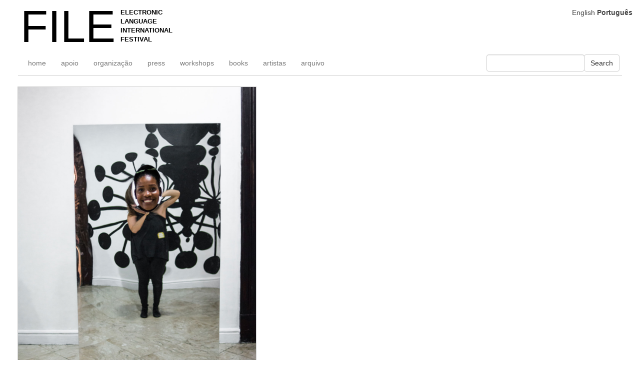

--- FILE ---
content_type: text/html; charset=UTF-8
request_url: https://file.org.br/file_rio_2018/bohyun-yoon-3/?lang=en
body_size: 10589
content:
<!doctype html>
<html dir="ltr" lang="pt-BR" prefix="og: https://ogp.me/ns#">

<head>
    <meta charset="UTF-8">
    <meta name="viewport" content="width=device-width, initial-scale=1">
    <link rel="profile" href="https://gmpg.org/xfn/11">
    <link rel="icon" href="https://file.org.br/wp-content/themes/file-festival/icons/favicon.ico" type="image/x-icon">

    <title>Bohyun Yoon | FILE FESTIVAL</title>

		<!-- All in One SEO 4.9.1.1 - aioseo.com -->
	<meta name="description" content="FILE RIO DE JANEIRO 2018 | INSTALAÇÕES | To Reverse Yourself[:en]FILE RIO DE JANEIRO 2018 | INSTALLATIONS | To Reverse Yourself[:]" />
	<meta name="robots" content="max-image-preview:large" />
	<link rel="canonical" href="https://file.org.br/file_rio_2018/bohyun-yoon-3/" />
	<meta name="generator" content="All in One SEO (AIOSEO) 4.9.1.1" />
		<meta property="og:locale" content="pt_BR" />
		<meta property="og:site_name" content="FILE FESTIVAL | ELECTRONIC LANGUAGE INTERNATIONAL FESTIVAL" />
		<meta property="og:type" content="article" />
		<meta property="og:title" content="Bohyun Yoon | FILE FESTIVAL" />
		<meta property="og:description" content="FILE RIO DE JANEIRO 2018 | INSTALAÇÕES | To Reverse Yourself[:en]FILE RIO DE JANEIRO 2018 | INSTALLATIONS | To Reverse Yourself[:]" />
		<meta property="og:url" content="https://file.org.br/file_rio_2018/bohyun-yoon-3/" />
		<meta property="article:published_time" content="2018-04-25T19:25:32+00:00" />
		<meta property="article:modified_time" content="2018-05-02T18:57:40+00:00" />
		<meta name="twitter:card" content="summary_large_image" />
		<meta name="twitter:title" content="Bohyun Yoon | FILE FESTIVAL" />
		<meta name="twitter:description" content="FILE RIO DE JANEIRO 2018 | INSTALAÇÕES | To Reverse Yourself[:en]FILE RIO DE JANEIRO 2018 | INSTALLATIONS | To Reverse Yourself[:]" />
		<script type="application/ld+json" class="aioseo-schema">
			{"@context":"https:\/\/schema.org","@graph":[{"@type":"BreadcrumbList","@id":"https:\/\/file.org.br\/file_rio_2018\/bohyun-yoon-3\/#breadcrumblist","itemListElement":[{"@type":"ListItem","@id":"https:\/\/file.org.br#listItem","position":1,"name":"Home","item":"https:\/\/file.org.br","nextItem":{"@type":"ListItem","@id":"https:\/\/file.org.br\/file_rio_2018\/#listItem","name":"FILE RIO 2018"}},{"@type":"ListItem","@id":"https:\/\/file.org.br\/file_rio_2018\/#listItem","position":2,"name":"FILE RIO 2018","item":"https:\/\/file.org.br\/file_rio_2018\/","nextItem":{"@type":"ListItem","@id":"https:\/\/file.org.br\/file_rio_2018\/bohyun-yoon-3\/#listItem","name":"Bohyun Yoon"},"previousItem":{"@type":"ListItem","@id":"https:\/\/file.org.br#listItem","name":"Home"}},{"@type":"ListItem","@id":"https:\/\/file.org.br\/file_rio_2018\/bohyun-yoon-3\/#listItem","position":3,"name":"Bohyun Yoon","previousItem":{"@type":"ListItem","@id":"https:\/\/file.org.br\/file_rio_2018\/#listItem","name":"FILE RIO 2018"}}]},{"@type":"Organization","@id":"https:\/\/file.org.br\/#organization","name":"FILE FESTIVAL","description":"ELECTRONIC LANGUAGE INTERNATIONAL FESTIVAL","url":"https:\/\/file.org.br\/"},{"@type":"WebPage","@id":"https:\/\/file.org.br\/file_rio_2018\/bohyun-yoon-3\/#webpage","url":"https:\/\/file.org.br\/file_rio_2018\/bohyun-yoon-3\/","name":"Bohyun Yoon | FILE FESTIVAL","description":"FILE RIO DE JANEIRO 2018 | INSTALA\u00c7\u00d5ES | To Reverse Yourself[:en]FILE RIO DE JANEIRO 2018 | INSTALLATIONS | To Reverse Yourself[:]","inLanguage":"pt-BR","isPartOf":{"@id":"https:\/\/file.org.br\/#website"},"breadcrumb":{"@id":"https:\/\/file.org.br\/file_rio_2018\/bohyun-yoon-3\/#breadcrumblist"},"image":{"@type":"ImageObject","url":"https:\/\/filefestival-images.s3.sa-east-1.amazonaws.com\/file-rio-de-janeiro-2018-to-reverse-yourself.jpg","@id":"https:\/\/file.org.br\/file_rio_2018\/bohyun-yoon-3\/#mainImage","width":1281,"height":1920},"primaryImageOfPage":{"@id":"https:\/\/file.org.br\/file_rio_2018\/bohyun-yoon-3\/#mainImage"},"datePublished":"2018-04-25T16:25:32-03:00","dateModified":"2018-05-02T15:57:40-03:00"},{"@type":"WebSite","@id":"https:\/\/file.org.br\/#website","url":"https:\/\/file.org.br\/","name":"FILE FESTIVAL","description":"ELECTRONIC LANGUAGE INTERNATIONAL FESTIVAL","inLanguage":"pt-BR","publisher":{"@id":"https:\/\/file.org.br\/#organization"}}]}
		</script>
		<!-- All in One SEO -->

<link rel='dns-prefetch' href='//file.org.br' />
<link rel="alternate" type="application/rss+xml" title="Feed para FILE FESTIVAL &raquo;" href="https://file.org.br/feed/" />
<link rel="alternate" title="oEmbed (JSON)" type="application/json+oembed" href="https://file.org.br/wp-json/oembed/1.0/embed?url=https%3A%2F%2Ffile.org.br%2Ffile_rio_2018%2Fbohyun-yoon-3%2F" />
<link rel="alternate" title="oEmbed (XML)" type="text/xml+oembed" href="https://file.org.br/wp-json/oembed/1.0/embed?url=https%3A%2F%2Ffile.org.br%2Ffile_rio_2018%2Fbohyun-yoon-3%2F&#038;format=xml" />
<style id='wp-img-auto-sizes-contain-inline-css'>
img:is([sizes=auto i],[sizes^="auto," i]){contain-intrinsic-size:3000px 1500px}
/*# sourceURL=wp-img-auto-sizes-contain-inline-css */
</style>
<style id='wp-emoji-styles-inline-css'>

	img.wp-smiley, img.emoji {
		display: inline !important;
		border: none !important;
		box-shadow: none !important;
		height: 1em !important;
		width: 1em !important;
		margin: 0 0.07em !important;
		vertical-align: -0.1em !important;
		background: none !important;
		padding: 0 !important;
	}
/*# sourceURL=wp-emoji-styles-inline-css */
</style>
<style id='wp-block-library-inline-css'>
:root{--wp-block-synced-color:#7a00df;--wp-block-synced-color--rgb:122,0,223;--wp-bound-block-color:var(--wp-block-synced-color);--wp-editor-canvas-background:#ddd;--wp-admin-theme-color:#007cba;--wp-admin-theme-color--rgb:0,124,186;--wp-admin-theme-color-darker-10:#006ba1;--wp-admin-theme-color-darker-10--rgb:0,107,160.5;--wp-admin-theme-color-darker-20:#005a87;--wp-admin-theme-color-darker-20--rgb:0,90,135;--wp-admin-border-width-focus:2px}@media (min-resolution:192dpi){:root{--wp-admin-border-width-focus:1.5px}}.wp-element-button{cursor:pointer}:root .has-very-light-gray-background-color{background-color:#eee}:root .has-very-dark-gray-background-color{background-color:#313131}:root .has-very-light-gray-color{color:#eee}:root .has-very-dark-gray-color{color:#313131}:root .has-vivid-green-cyan-to-vivid-cyan-blue-gradient-background{background:linear-gradient(135deg,#00d084,#0693e3)}:root .has-purple-crush-gradient-background{background:linear-gradient(135deg,#34e2e4,#4721fb 50%,#ab1dfe)}:root .has-hazy-dawn-gradient-background{background:linear-gradient(135deg,#faaca8,#dad0ec)}:root .has-subdued-olive-gradient-background{background:linear-gradient(135deg,#fafae1,#67a671)}:root .has-atomic-cream-gradient-background{background:linear-gradient(135deg,#fdd79a,#004a59)}:root .has-nightshade-gradient-background{background:linear-gradient(135deg,#330968,#31cdcf)}:root .has-midnight-gradient-background{background:linear-gradient(135deg,#020381,#2874fc)}:root{--wp--preset--font-size--normal:16px;--wp--preset--font-size--huge:42px}.has-regular-font-size{font-size:1em}.has-larger-font-size{font-size:2.625em}.has-normal-font-size{font-size:var(--wp--preset--font-size--normal)}.has-huge-font-size{font-size:var(--wp--preset--font-size--huge)}.has-text-align-center{text-align:center}.has-text-align-left{text-align:left}.has-text-align-right{text-align:right}.has-fit-text{white-space:nowrap!important}#end-resizable-editor-section{display:none}.aligncenter{clear:both}.items-justified-left{justify-content:flex-start}.items-justified-center{justify-content:center}.items-justified-right{justify-content:flex-end}.items-justified-space-between{justify-content:space-between}.screen-reader-text{border:0;clip-path:inset(50%);height:1px;margin:-1px;overflow:hidden;padding:0;position:absolute;width:1px;word-wrap:normal!important}.screen-reader-text:focus{background-color:#ddd;clip-path:none;color:#444;display:block;font-size:1em;height:auto;left:5px;line-height:normal;padding:15px 23px 14px;text-decoration:none;top:5px;width:auto;z-index:100000}html :where(.has-border-color){border-style:solid}html :where([style*=border-top-color]){border-top-style:solid}html :where([style*=border-right-color]){border-right-style:solid}html :where([style*=border-bottom-color]){border-bottom-style:solid}html :where([style*=border-left-color]){border-left-style:solid}html :where([style*=border-width]){border-style:solid}html :where([style*=border-top-width]){border-top-style:solid}html :where([style*=border-right-width]){border-right-style:solid}html :where([style*=border-bottom-width]){border-bottom-style:solid}html :where([style*=border-left-width]){border-left-style:solid}html :where(img[class*=wp-image-]){height:auto;max-width:100%}:where(figure){margin:0 0 1em}html :where(.is-position-sticky){--wp-admin--admin-bar--position-offset:var(--wp-admin--admin-bar--height,0px)}@media screen and (max-width:600px){html :where(.is-position-sticky){--wp-admin--admin-bar--position-offset:0px}}

/*# sourceURL=wp-block-library-inline-css */
</style><style id='global-styles-inline-css'>
:root{--wp--preset--aspect-ratio--square: 1;--wp--preset--aspect-ratio--4-3: 4/3;--wp--preset--aspect-ratio--3-4: 3/4;--wp--preset--aspect-ratio--3-2: 3/2;--wp--preset--aspect-ratio--2-3: 2/3;--wp--preset--aspect-ratio--16-9: 16/9;--wp--preset--aspect-ratio--9-16: 9/16;--wp--preset--color--black: #000000;--wp--preset--color--cyan-bluish-gray: #abb8c3;--wp--preset--color--white: #ffffff;--wp--preset--color--pale-pink: #f78da7;--wp--preset--color--vivid-red: #cf2e2e;--wp--preset--color--luminous-vivid-orange: #ff6900;--wp--preset--color--luminous-vivid-amber: #fcb900;--wp--preset--color--light-green-cyan: #7bdcb5;--wp--preset--color--vivid-green-cyan: #00d084;--wp--preset--color--pale-cyan-blue: #8ed1fc;--wp--preset--color--vivid-cyan-blue: #0693e3;--wp--preset--color--vivid-purple: #9b51e0;--wp--preset--gradient--vivid-cyan-blue-to-vivid-purple: linear-gradient(135deg,rgb(6,147,227) 0%,rgb(155,81,224) 100%);--wp--preset--gradient--light-green-cyan-to-vivid-green-cyan: linear-gradient(135deg,rgb(122,220,180) 0%,rgb(0,208,130) 100%);--wp--preset--gradient--luminous-vivid-amber-to-luminous-vivid-orange: linear-gradient(135deg,rgb(252,185,0) 0%,rgb(255,105,0) 100%);--wp--preset--gradient--luminous-vivid-orange-to-vivid-red: linear-gradient(135deg,rgb(255,105,0) 0%,rgb(207,46,46) 100%);--wp--preset--gradient--very-light-gray-to-cyan-bluish-gray: linear-gradient(135deg,rgb(238,238,238) 0%,rgb(169,184,195) 100%);--wp--preset--gradient--cool-to-warm-spectrum: linear-gradient(135deg,rgb(74,234,220) 0%,rgb(151,120,209) 20%,rgb(207,42,186) 40%,rgb(238,44,130) 60%,rgb(251,105,98) 80%,rgb(254,248,76) 100%);--wp--preset--gradient--blush-light-purple: linear-gradient(135deg,rgb(255,206,236) 0%,rgb(152,150,240) 100%);--wp--preset--gradient--blush-bordeaux: linear-gradient(135deg,rgb(254,205,165) 0%,rgb(254,45,45) 50%,rgb(107,0,62) 100%);--wp--preset--gradient--luminous-dusk: linear-gradient(135deg,rgb(255,203,112) 0%,rgb(199,81,192) 50%,rgb(65,88,208) 100%);--wp--preset--gradient--pale-ocean: linear-gradient(135deg,rgb(255,245,203) 0%,rgb(182,227,212) 50%,rgb(51,167,181) 100%);--wp--preset--gradient--electric-grass: linear-gradient(135deg,rgb(202,248,128) 0%,rgb(113,206,126) 100%);--wp--preset--gradient--midnight: linear-gradient(135deg,rgb(2,3,129) 0%,rgb(40,116,252) 100%);--wp--preset--font-size--small: 13px;--wp--preset--font-size--medium: 20px;--wp--preset--font-size--large: 36px;--wp--preset--font-size--x-large: 42px;--wp--preset--spacing--20: 0.44rem;--wp--preset--spacing--30: 0.67rem;--wp--preset--spacing--40: 1rem;--wp--preset--spacing--50: 1.5rem;--wp--preset--spacing--60: 2.25rem;--wp--preset--spacing--70: 3.38rem;--wp--preset--spacing--80: 5.06rem;--wp--preset--shadow--natural: 6px 6px 9px rgba(0, 0, 0, 0.2);--wp--preset--shadow--deep: 12px 12px 50px rgba(0, 0, 0, 0.4);--wp--preset--shadow--sharp: 6px 6px 0px rgba(0, 0, 0, 0.2);--wp--preset--shadow--outlined: 6px 6px 0px -3px rgb(255, 255, 255), 6px 6px rgb(0, 0, 0);--wp--preset--shadow--crisp: 6px 6px 0px rgb(0, 0, 0);}:where(.is-layout-flex){gap: 0.5em;}:where(.is-layout-grid){gap: 0.5em;}body .is-layout-flex{display: flex;}.is-layout-flex{flex-wrap: wrap;align-items: center;}.is-layout-flex > :is(*, div){margin: 0;}body .is-layout-grid{display: grid;}.is-layout-grid > :is(*, div){margin: 0;}:where(.wp-block-columns.is-layout-flex){gap: 2em;}:where(.wp-block-columns.is-layout-grid){gap: 2em;}:where(.wp-block-post-template.is-layout-flex){gap: 1.25em;}:where(.wp-block-post-template.is-layout-grid){gap: 1.25em;}.has-black-color{color: var(--wp--preset--color--black) !important;}.has-cyan-bluish-gray-color{color: var(--wp--preset--color--cyan-bluish-gray) !important;}.has-white-color{color: var(--wp--preset--color--white) !important;}.has-pale-pink-color{color: var(--wp--preset--color--pale-pink) !important;}.has-vivid-red-color{color: var(--wp--preset--color--vivid-red) !important;}.has-luminous-vivid-orange-color{color: var(--wp--preset--color--luminous-vivid-orange) !important;}.has-luminous-vivid-amber-color{color: var(--wp--preset--color--luminous-vivid-amber) !important;}.has-light-green-cyan-color{color: var(--wp--preset--color--light-green-cyan) !important;}.has-vivid-green-cyan-color{color: var(--wp--preset--color--vivid-green-cyan) !important;}.has-pale-cyan-blue-color{color: var(--wp--preset--color--pale-cyan-blue) !important;}.has-vivid-cyan-blue-color{color: var(--wp--preset--color--vivid-cyan-blue) !important;}.has-vivid-purple-color{color: var(--wp--preset--color--vivid-purple) !important;}.has-black-background-color{background-color: var(--wp--preset--color--black) !important;}.has-cyan-bluish-gray-background-color{background-color: var(--wp--preset--color--cyan-bluish-gray) !important;}.has-white-background-color{background-color: var(--wp--preset--color--white) !important;}.has-pale-pink-background-color{background-color: var(--wp--preset--color--pale-pink) !important;}.has-vivid-red-background-color{background-color: var(--wp--preset--color--vivid-red) !important;}.has-luminous-vivid-orange-background-color{background-color: var(--wp--preset--color--luminous-vivid-orange) !important;}.has-luminous-vivid-amber-background-color{background-color: var(--wp--preset--color--luminous-vivid-amber) !important;}.has-light-green-cyan-background-color{background-color: var(--wp--preset--color--light-green-cyan) !important;}.has-vivid-green-cyan-background-color{background-color: var(--wp--preset--color--vivid-green-cyan) !important;}.has-pale-cyan-blue-background-color{background-color: var(--wp--preset--color--pale-cyan-blue) !important;}.has-vivid-cyan-blue-background-color{background-color: var(--wp--preset--color--vivid-cyan-blue) !important;}.has-vivid-purple-background-color{background-color: var(--wp--preset--color--vivid-purple) !important;}.has-black-border-color{border-color: var(--wp--preset--color--black) !important;}.has-cyan-bluish-gray-border-color{border-color: var(--wp--preset--color--cyan-bluish-gray) !important;}.has-white-border-color{border-color: var(--wp--preset--color--white) !important;}.has-pale-pink-border-color{border-color: var(--wp--preset--color--pale-pink) !important;}.has-vivid-red-border-color{border-color: var(--wp--preset--color--vivid-red) !important;}.has-luminous-vivid-orange-border-color{border-color: var(--wp--preset--color--luminous-vivid-orange) !important;}.has-luminous-vivid-amber-border-color{border-color: var(--wp--preset--color--luminous-vivid-amber) !important;}.has-light-green-cyan-border-color{border-color: var(--wp--preset--color--light-green-cyan) !important;}.has-vivid-green-cyan-border-color{border-color: var(--wp--preset--color--vivid-green-cyan) !important;}.has-pale-cyan-blue-border-color{border-color: var(--wp--preset--color--pale-cyan-blue) !important;}.has-vivid-cyan-blue-border-color{border-color: var(--wp--preset--color--vivid-cyan-blue) !important;}.has-vivid-purple-border-color{border-color: var(--wp--preset--color--vivid-purple) !important;}.has-vivid-cyan-blue-to-vivid-purple-gradient-background{background: var(--wp--preset--gradient--vivid-cyan-blue-to-vivid-purple) !important;}.has-light-green-cyan-to-vivid-green-cyan-gradient-background{background: var(--wp--preset--gradient--light-green-cyan-to-vivid-green-cyan) !important;}.has-luminous-vivid-amber-to-luminous-vivid-orange-gradient-background{background: var(--wp--preset--gradient--luminous-vivid-amber-to-luminous-vivid-orange) !important;}.has-luminous-vivid-orange-to-vivid-red-gradient-background{background: var(--wp--preset--gradient--luminous-vivid-orange-to-vivid-red) !important;}.has-very-light-gray-to-cyan-bluish-gray-gradient-background{background: var(--wp--preset--gradient--very-light-gray-to-cyan-bluish-gray) !important;}.has-cool-to-warm-spectrum-gradient-background{background: var(--wp--preset--gradient--cool-to-warm-spectrum) !important;}.has-blush-light-purple-gradient-background{background: var(--wp--preset--gradient--blush-light-purple) !important;}.has-blush-bordeaux-gradient-background{background: var(--wp--preset--gradient--blush-bordeaux) !important;}.has-luminous-dusk-gradient-background{background: var(--wp--preset--gradient--luminous-dusk) !important;}.has-pale-ocean-gradient-background{background: var(--wp--preset--gradient--pale-ocean) !important;}.has-electric-grass-gradient-background{background: var(--wp--preset--gradient--electric-grass) !important;}.has-midnight-gradient-background{background: var(--wp--preset--gradient--midnight) !important;}.has-small-font-size{font-size: var(--wp--preset--font-size--small) !important;}.has-medium-font-size{font-size: var(--wp--preset--font-size--medium) !important;}.has-large-font-size{font-size: var(--wp--preset--font-size--large) !important;}.has-x-large-font-size{font-size: var(--wp--preset--font-size--x-large) !important;}
/*# sourceURL=global-styles-inline-css */
</style>

<style id='classic-theme-styles-inline-css'>
/*! This file is auto-generated */
.wp-block-button__link{color:#fff;background-color:#32373c;border-radius:9999px;box-shadow:none;text-decoration:none;padding:calc(.667em + 2px) calc(1.333em + 2px);font-size:1.125em}.wp-block-file__button{background:#32373c;color:#fff;text-decoration:none}
/*# sourceURL=/wp-includes/css/classic-themes.min.css */
</style>
<link rel='stylesheet' id='custom-css' href='https://file.org.br/wp-content/themes/file-festival/css/custom.css?ver=2024' media='all' />
<link rel='stylesheet' id='bootstrap-css' href='https://file.org.br/wp-content/themes/file-festival/css/bootstrap.css?ver=2024' media='all' />
<link rel='stylesheet' id='wpzoom-social-icons-socicon-css' href='https://file.org.br/wp-content/plugins/social-icons-widget-by-wpzoom/assets/css/wpzoom-socicon.css?ver=1765847629' media='all' />
<link rel='stylesheet' id='wpzoom-social-icons-genericons-css' href='https://file.org.br/wp-content/plugins/social-icons-widget-by-wpzoom/assets/css/genericons.css?ver=1765847629' media='all' />
<link rel='stylesheet' id='wpzoom-social-icons-academicons-css' href='https://file.org.br/wp-content/plugins/social-icons-widget-by-wpzoom/assets/css/academicons.min.css?ver=1765847629' media='all' />
<link rel='stylesheet' id='wpzoom-social-icons-font-awesome-3-css' href='https://file.org.br/wp-content/plugins/social-icons-widget-by-wpzoom/assets/css/font-awesome-3.min.css?ver=1765847629' media='all' />
<link rel='stylesheet' id='dashicons-css' href='https://file.org.br/wp-includes/css/dashicons.min.css?ver=59d0f2993000cc2ce185af582be3d59d' media='all' />
<link rel='stylesheet' id='wpzoom-social-icons-styles-css' href='https://file.org.br/wp-content/plugins/social-icons-widget-by-wpzoom/assets/css/wpzoom-social-icons-styles.css?ver=1765847629' media='all' />
<link rel='stylesheet' id='newsletter-css' href='https://file.org.br/wp-content/plugins/newsletter/style.css?ver=9.1.0' media='all' />
<link rel='preload' as='font'  id='wpzoom-social-icons-font-academicons-woff2-css' href='https://file.org.br/wp-content/plugins/social-icons-widget-by-wpzoom/assets/font/academicons.woff2?v=1.9.2' type='font/woff2' crossorigin />
<link rel='preload' as='font'  id='wpzoom-social-icons-font-fontawesome-3-woff2-css' href='https://file.org.br/wp-content/plugins/social-icons-widget-by-wpzoom/assets/font/fontawesome-webfont.woff2?v=4.7.0' type='font/woff2' crossorigin />
<link rel='preload' as='font'  id='wpzoom-social-icons-font-genericons-woff-css' href='https://file.org.br/wp-content/plugins/social-icons-widget-by-wpzoom/assets/font/Genericons.woff' type='font/woff' crossorigin />
<link rel='preload' as='font'  id='wpzoom-social-icons-font-socicon-woff2-css' href='https://file.org.br/wp-content/plugins/social-icons-widget-by-wpzoom/assets/font/socicon.woff2?v=4.5.3' type='font/woff2' crossorigin />
<script src="https://file.org.br/wp-includes/js/jquery/jquery.min.js?ver=3.7.1" id="jquery-core-js"></script>
<script src="https://file.org.br/wp-includes/js/jquery/jquery-migrate.min.js?ver=3.4.1" id="jquery-migrate-js"></script>
<script src="https://file.org.br/wp-content/themes/file-festival/js/functions.js?ver=59d0f2993000cc2ce185af582be3d59d" id="functions-js"></script>
<script src="https://file.org.br/wp-content/themes/file-festival/js/jquery.fitvids.js?ver=59d0f2993000cc2ce185af582be3d59d" id="fitVids-js"></script>
<link rel="https://api.w.org/" href="https://file.org.br/wp-json/" /><link rel="alternate" title="JSON" type="application/json" href="https://file.org.br/wp-json/wp/v2/file_rio_2018/30612" /><link rel="EditURI" type="application/rsd+xml" title="RSD" href="https://file.org.br/xmlrpc.php?rsd" />

<link rel='shortlink' href='https://file.org.br/?p=30612' />
    <!-- Umani -->
    <script defer src="https://analytics.file.org.br/script.js" data-website-id="92d270c7-1c4a-4bc5-b951-b1651c329624"></script>

    <!-- Google tag (gtag.js) -->
    <script async src="https://www.googletagmanager.com/gtag/js?id=G-F87MP2V33F"></script>
    <script>
        window.dataLayer = window.dataLayer || [];

        function gtag() {
            dataLayer.push(arguments);
        }
        gtag('js', new Date());

        gtag('config', 'G-F87MP2V33F');
    </script>

    <!-- Global site tag (gtag.js) - Google Analytics -->
    <script async src="https://www.googletagmanager.com/gtag/js?id=UA-39519516-1"></script>
    <script>
        window.dataLayer = window.dataLayer || [];

        function gtag() {
            dataLayer.push(arguments);
        }
        gtag('js', new Date());
        gtag('config', 'UA-39519516-1');
    </script>
</head>

<body class="wp-singular file_rio_2018-template-default single single-file_rio_2018 postid-30612 wp-theme-file-festival">

    <nav class="navbar navbar-default">
        <div class="container-fluid">
            <!-- Brand and toggle get grouped for better mobile display -->
            <div class="navbar-header">
                <button type="button" class="navbar-toggle collapsed" data-toggle="collapse"
                    data-target="#bs-example-navbar-collapse-1" aria-expanded="false">
                    <span class="sr-only">Toggle navigation</span>
                    <span class="icon-bar"></span>
                    <span class="icon-bar"></span>
                    <span class="icon-bar"></span>
                </button>


                <a class="navbar-brand" href="https://file.org.br">
                    <div class="file_logo hide-xs">
                        <h1 class="arial-large notranslate">FILE</h1>

                        <p class="arial notranslate">
                            ELECTRONIC <br>
                            LANGUAGE <br>
                            INTERNATIONAL<br>
                            FESTIVAL<br></p>
                    </div>
                </a>
            </div>
            <div class="clearfix"></div>
            <!-- Collect the nav links, forms, and other content for toggling -->
            <div class="collapse navbar-collapse" id="bs-example-navbar-collapse-1">
                <ul id="menu-portugues" class="nav navbar-nav"><li itemscope="itemscope" itemtype="https://www.schema.org/SiteNavigationElement" id="menu-item-37046" class=" notranslate menu-item menu-item-type-custom menu-item-object-custom menu-item-home menu-item-37046 nav-item"><a title="home" href="https://file.org.br" class="nav-link">home</a></li>
<li itemscope="itemscope" itemtype="https://www.schema.org/SiteNavigationElement" id="menu-item-37037" class=" menu-item menu-item-type-post_type menu-item-object-page menu-item-37037 nav-item"><a title="apoio" href="https://file.org.br/support/" class="nav-link">apoio</a></li>
<li itemscope="itemscope" itemtype="https://www.schema.org/SiteNavigationElement" id="menu-item-37047" class=" menu-item menu-item-type-post_type menu-item-object-page menu-item-37047 nav-item"><a title="organização" href="https://file.org.br/organization/" class="nav-link">organização</a></li>
<li itemscope="itemscope" itemtype="https://www.schema.org/SiteNavigationElement" id="menu-item-37048" class=" notranslate menu-item menu-item-type-custom menu-item-object-custom menu-item-37048 nav-item"><a title="press" href="/press" class="nav-link">press</a></li>
<li itemscope="itemscope" itemtype="https://www.schema.org/SiteNavigationElement" id="menu-item-37051" class=" notranslate menu-item menu-item-type-custom menu-item-object-custom menu-item-37051 nav-item"><a title="workshops" href="https://file.org.br/workshops/" class="nav-link">workshops</a></li>
<li itemscope="itemscope" itemtype="https://www.schema.org/SiteNavigationElement" id="menu-item-37052" class=" notranslate menu-item menu-item-type-custom menu-item-object-custom menu-item-37052 nav-item"><a title="books" href="https://file.org.br/books/" class="nav-link">books</a></li>
<li itemscope="itemscope" itemtype="https://www.schema.org/SiteNavigationElement" id="menu-item-37053" class=" menu-item menu-item-type-custom menu-item-object-custom menu-item-37053 nav-item"><a title="artistas" href="https://file.org.br/artists/" class="nav-link">artistas</a></li>
<li itemscope="itemscope" itemtype="https://www.schema.org/SiteNavigationElement" id="menu-item-37058" class=" menu-item menu-item-type-custom menu-item-object-custom menu-item-37058 nav-item"><a title="arquivo" href="https://archive.file.org.br" class="nav-link">arquivo</a></li>
</ul>                <form role="search" method="get" id="searchform" class="navbar-form navbar-right" action="https://file.org.br/" >
	  <div class="form-group ">
	  <input type="text" value="" name="s" id="s" class="form-control navbar-right" />
	  </div>
	  <button type="submit" class="btn btn-default">Search</button>
	  
	
	</form>



            </div>
        </div>
    </nav>
	<main id="primary" class="site-main">

		
<div class="container-fluid">
	<div id="post-30612" class="post-30612 file_rio_2018 type-file_rio_2018 status-publish has-post-thumbnail hentry">
        <div class="row">
        <div class="col-xs-10 col-sm-10 col-lg-4 col-md-6 gridly">
                <div class="box-image ">
                    <img width="1281" height="1920" src="https://filefestival-images.s3.sa-east-1.amazonaws.com/file-rio-de-janeiro-2018-to-reverse-yourself.jpg" class="img-responsive wp-post-image" alt="" decoding="async" fetchpriority="high" srcset="https://filefestival-images.s3.sa-east-1.amazonaws.com/file-rio-de-janeiro-2018-to-reverse-yourself.jpg 1281w, https://filefestival-images.s3.sa-east-1.amazonaws.com/file-rio-de-janeiro-2018-to-reverse-yourself-650x974.jpg 650w, https://filefestival-images.s3.sa-east-1.amazonaws.com/file-rio-de-janeiro-2018-to-reverse-yourself-768x1151.jpg 768w, https://filefestival-images.s3.sa-east-1.amazonaws.com/file-rio-de-janeiro-2018-to-reverse-yourself-1024x1535.jpg 1024w, https://filefestival-images.s3.sa-east-1.amazonaws.com/file-rio-de-janeiro-2018-to-reverse-yourself-220x330.jpg 220w, https://filefestival-images.s3.sa-east-1.amazonaws.com/file-rio-de-janeiro-2018-to-reverse-yourself-770x1154.jpg 770w, https://filefestival-images.s3.sa-east-1.amazonaws.com/file-rio-de-janeiro-2018-to-reverse-yourself-350x525.jpg 350w, https://filefestival-images.s3.sa-east-1.amazonaws.com/file-rio-de-janeiro-2018-to-reverse-yourself-550x824.jpg 550w" sizes="(max-width: 1281px) 100vw, 1281px" />                </div>
                <div class="box-text">
                    <h1>Bohyun Yoon</h1>
                    <p>TO REVERSE YOURSELF</p>
<p><a href="https://file.org.br/file_rio_2018/bohyun-yoon/?lang=pt">texto</a></p>
                </div>
            </div>        
        </div>
    </div>
</div>


	</main><!-- #main -->

	<div class="container-fluid">
		<ul class="pager">
		<li class="pull-right"><a href="https://file.org.br/file_rio_2018/file-rio-de-janeiro-2018-ivana-bentes-liliana-magalhaes-organizadores-do-file-ricardo-barreto-paula-perissinotto/" rel="next"><span class="glyphicon glyphicon glyphicon-menu-right" aria-hidden="true"></span></a></li>
			<li><a href="https://file.org.br/file_rio_2018/hakan-lidbo-max-bjorverud-4/" rel="prev"><span class="glyphicon glyphicon glyphicon-menu-left" aria-hidden="true"></span></a></li>
			
		</ul>
	</div>

<div class="container-fluid">
	<footer id="colophon" class="site-footer">
	<div id="row" class="footer-line-top">
		<div class="site-info">
			<p>
				&copy; 2026 // FILE - Electronic Language International Festival
				<!-- <span class="sep"> | </span> -->
			</p> 
			<ul class="wp-block-social-links has-normal-icon-size has-icon-color is-style-logos-only is-layout-flex wp-block-social-links-is-layout-flex"><li style="color: #676767; " class="wp-social-link wp-social-link-facebook has-gray3-color wp-block-social-link"><a rel=" noopener nofollow" target="_blank" href="https://www.facebook.com/fileelectroniclanguageinternationalfestival/" class="wp-block-social-link-anchor"><svg width="24" height="24" viewBox="0 0 24 24" version="1.1" xmlns="http://www.w3.org/2000/svg" aria-hidden="true" focusable="false"><path d="M12 2C6.5 2 2 6.5 2 12c0 5 3.7 9.1 8.4 9.9v-7H7.9V12h2.5V9.8c0-2.5 1.5-3.9 3.8-3.9 1.1 0 2.2.2 2.2.2v2.5h-1.3c-1.2 0-1.6.8-1.6 1.6V12h2.8l-.4 2.9h-2.3v7C18.3 21.1 22 17 22 12c0-5.5-4.5-10-10-10z"></path></svg><span class="wp-block-social-link-label screen-reader-text"><font style="vertical-align: inherit;"><font style="vertical-align: inherit;">Facebook</font></font></span></a></li>
				<li style="color: #676767; " class="wp-social-link wp-social-link-twitter has-gray3-color wp-block-social-link"><a rel=" noopener nofollow" target="_blank" href="https://twitter.com/filefestival" class="wp-block-social-link-anchor"><svg width="24" height="24" viewBox="0 0 24 24" version="1.1" xmlns="http://www.w3.org/2000/svg" aria-hidden="true" focusable="false"><path d="M22.23,5.924c-0.736,0.326-1.527,0.547-2.357,0.646c0.847-0.508,1.498-1.312,1.804-2.27 c-0.793,0.47-1.671,0.812-2.606,0.996C18.324,4.498,17.257,4,16.077,4c-2.266,0-4.103,1.837-4.103,4.103 c0,0.322,0.036,0.635,0.106,0.935C8.67,8.867,5.647,7.234,3.623,4.751C3.27,5.357,3.067,6.062,3.067,6.814 c0,1.424,0.724,2.679,1.825,3.415c-0.673-0.021-1.305-0.206-1.859-0.513c0,0.017,0,0.034,0,0.052c0,1.988,1.414,3.647,3.292,4.023 c-0.344,0.094-0.707,0.144-1.081,0.144c-0.264,0-0.521-0.026-0.772-0.074c0.522,1.63,2.038,2.816,3.833,2.85 c-1.404,1.1-3.174,1.756-5.096,1.756c-0.331,0-0.658-0.019-0.979-0.057c1.816,1.164,3.973,1.843,6.29,1.843 c7.547,0,11.675-6.252,11.675-11.675c0-0.178-0.004-0.355-0.012-0.531C20.985,7.47,21.68,6.747,22.23,5.924z"></path></svg><span class="wp-block-social-link-label screen-reader-text"><font style="vertical-align: inherit;"><font style="vertical-align: inherit;">Twitter</font></font></span></a></li>
				<li style="color: #676767; " class="wp-social-link wp-social-link-instagram has-gray3-color wp-block-social-link"><a rel=" noopener nofollow" target="_blank" href="https://www.instagram.com/filefestival/" class="wp-block-social-link-anchor"><svg width="24" height="24" viewBox="0 0 24 24" version="1.1" xmlns="http://www.w3.org/2000/svg" aria-hidden="true" focusable="false"><path d="M12,4.622c2.403,0,2.688,0.009,3.637,0.052c0.877,0.04,1.354,0.187,1.671,0.31c0.42,0.163,0.72,0.358,1.035,0.673 c0.315,0.315,0.51,0.615,0.673,1.035c0.123,0.317,0.27,0.794,0.31,1.671c0.043,0.949,0.052,1.234,0.052,3.637 s-0.009,2.688-0.052,3.637c-0.04,0.877-0.187,1.354-0.31,1.671c-0.163,0.42-0.358,0.72-0.673,1.035 c-0.315,0.315-0.615,0.51-1.035,0.673c-0.317,0.123-0.794,0.27-1.671,0.31c-0.949,0.043-1.233,0.052-3.637,0.052 s-2.688-0.009-3.637-0.052c-0.877-0.04-1.354-0.187-1.671-0.31c-0.42-0.163-0.72-0.358-1.035-0.673 c-0.315-0.315-0.51-0.615-0.673-1.035c-0.123-0.317-0.27-0.794-0.31-1.671C4.631,14.688,4.622,14.403,4.622,12 s0.009-2.688,0.052-3.637c0.04-0.877,0.187-1.354,0.31-1.671c0.163-0.42,0.358-0.72,0.673-1.035 c0.315-0.315,0.615-0.51,1.035-0.673c0.317-0.123,0.794-0.27,1.671-0.31C9.312,4.631,9.597,4.622,12,4.622 M12,3 C9.556,3,9.249,3.01,8.289,3.054C7.331,3.098,6.677,3.25,6.105,3.472C5.513,3.702,5.011,4.01,4.511,4.511 c-0.5,0.5-0.808,1.002-1.038,1.594C3.25,6.677,3.098,7.331,3.054,8.289C3.01,9.249,3,9.556,3,12c0,2.444,0.01,2.751,0.054,3.711 c0.044,0.958,0.196,1.612,0.418,2.185c0.23,0.592,0.538,1.094,1.038,1.594c0.5,0.5,1.002,0.808,1.594,1.038 c0.572,0.222,1.227,0.375,2.185,0.418C9.249,20.99,9.556,21,12,21s2.751-0.01,3.711-0.054c0.958-0.044,1.612-0.196,2.185-0.418 c0.592-0.23,1.094-0.538,1.594-1.038c0.5-0.5,0.808-1.002,1.038-1.594c0.222-0.572,0.375-1.227,0.418-2.185 C20.99,14.751,21,14.444,21,12s-0.01-2.751-0.054-3.711c-0.044-0.958-0.196-1.612-0.418-2.185c-0.23-0.592-0.538-1.094-1.038-1.594 c-0.5-0.5-1.002-0.808-1.594-1.038c-0.572-0.222-1.227-0.375-2.185-0.418C14.751,3.01,14.444,3,12,3L12,3z M12,7.378 c-2.552,0-4.622,2.069-4.622,4.622S9.448,16.622,12,16.622s4.622-2.069,4.622-4.622S14.552,7.378,12,7.378z M12,15 c-1.657,0-3-1.343-3-3s1.343-3,3-3s3,1.343,3,3S13.657,15,12,15z M16.804,6.116c-0.596,0-1.08,0.484-1.08,1.08 s0.484,1.08,1.08,1.08c0.596,0,1.08-0.484,1.08-1.08S17.401,6.116,16.804,6.116z"></path></svg><span class="wp-block-social-link-label screen-reader-text"><font style="vertical-align: inherit;"><font style="vertical-align: inherit;">Instagram</font></font></span></a></li>
				<li style="color: #676767; " class="wp-social-link wp-social-link-linkedin has-gray3-color wp-block-social-link"><a rel=" noopener nofollow" target="_blank" href="https://www.linkedin.com/in/file-festival-357876173/" class="wp-block-social-link-anchor"><svg width="24" height="24" viewBox="0 0 24 24" version="1.1" xmlns="http://www.w3.org/2000/svg" aria-hidden="true" focusable="false"><path d="M19.7,3H4.3C3.582,3,3,3.582,3,4.3v15.4C3,20.418,3.582,21,4.3,21h15.4c0.718,0,1.3-0.582,1.3-1.3V4.3 C21,3.582,20.418,3,19.7,3z M8.339,18.338H5.667v-8.59h2.672V18.338z M7.004,8.574c-0.857,0-1.549-0.694-1.549-1.548 c0-0.855,0.691-1.548,1.549-1.548c0.854,0,1.547,0.694,1.547,1.548C8.551,7.881,7.858,8.574,7.004,8.574z M18.339,18.338h-2.669 v-4.177c0-0.996-0.017-2.278-1.387-2.278c-1.389,0-1.601,1.086-1.601,2.206v4.249h-2.667v-8.59h2.559v1.174h0.037 c0.356-0.675,1.227-1.387,2.526-1.387c2.703,0,3.203,1.779,3.203,4.092V18.338z"></path></svg><span class="wp-block-social-link-label screen-reader-text"><font style="vertical-align: inherit;"><font style="vertical-align: inherit;">LinkedIn</font></font></span></a></li>
			</ul>
			<div>
		</div>
		</div><!-- .site-info -->

	</div>
	</footer><!-- #colophon -->
</div>






<div class="wp-block-column is-vertically-aligned-center is-layout-flow wp-block-column-is-layout-flow">
<div style="height:21px" aria-hidden="true" class="wp-block-spacer"></div>



<script type="speculationrules">
{"prefetch":[{"source":"document","where":{"and":[{"href_matches":"/*"},{"not":{"href_matches":["/wp-*.php","/wp-admin/*","/wp-content/uploads/*","/wp-content/*","/wp-content/plugins/*","/wp-content/themes/file-festival/*","/*\\?(.+)"]}},{"not":{"selector_matches":"a[rel~=\"nofollow\"]"}},{"not":{"selector_matches":".no-prefetch, .no-prefetch a"}}]},"eagerness":"conservative"}]}
</script>
<div class="gtranslate_wrapper" id="gt-wrapper-18061229"></div><script type="module" src="https://file.org.br/wp-content/plugins/all-in-one-seo-pack/dist/Lite/assets/table-of-contents.95d0dfce.js?ver=4.9.1.1" id="aioseo/js/src/vue/standalone/blocks/table-of-contents/frontend.js-js"></script>
<script src="https://file.org.br/wp-content/themes/file-festival/js/bootstrap.js?ver=3.7.1" id="bootstrap-js"></script>
<script src="https://file.org.br/wp-content/themes/file-festival/js/navigation.js?ver=2024" id="navigation-js"></script>
<script src="https://file.org.br/wp-includes/js/imagesloaded.min.js?ver=5.0.0" id="imagesloaded-js"></script>
<script src="https://file.org.br/wp-includes/js/masonry.min.js?ver=4.2.2" id="masonry-js"></script>
<script src="https://file.org.br/wp-content/plugins/social-icons-widget-by-wpzoom/assets/js/social-icons-widget-frontend.js?ver=1765847629" id="zoom-social-icons-widget-frontend-js"></script>
<script id="newsletter-js-extra">
var newsletter_data = {"action_url":"https://file.org.br/wp-admin/admin-ajax.php"};
//# sourceURL=newsletter-js-extra
</script>
<script src="https://file.org.br/wp-content/plugins/newsletter/main.js?ver=9.1.0" id="newsletter-js"></script>
<script id="gt_widget_script_18061229-js-before">
window.gtranslateSettings = /* document.write */ window.gtranslateSettings || {};window.gtranslateSettings['18061229'] = {"default_language":"pt","languages":["en","pt"],"url_structure":"none","native_language_names":1,"wrapper_selector":"#gt-wrapper-18061229","custom_css":".gt_switcher_wrapper {\r\nposition: absolute;top:35px;right:15px;z-index:999999;}","horizontal_position":"right","vertical_position":"top","flags_location":"\/wp-content\/plugins\/gtranslate\/flags\/"};
//# sourceURL=gt_widget_script_18061229-js-before
</script><script src="https://file.org.br/wp-content/plugins/gtranslate/js/ln.js?ver=59d0f2993000cc2ce185af582be3d59d" data-no-optimize="1" data-no-minify="1" data-gt-orig-url="/file_rio_2018/bohyun-yoon-3/" data-gt-orig-domain="file.org.br" data-gt-widget-id="18061229" defer></script><script id="wp-emoji-settings" type="application/json">
{"baseUrl":"https://s.w.org/images/core/emoji/17.0.2/72x72/","ext":".png","svgUrl":"https://s.w.org/images/core/emoji/17.0.2/svg/","svgExt":".svg","source":{"concatemoji":"https://file.org.br/wp-includes/js/wp-emoji-release.min.js?ver=59d0f2993000cc2ce185af582be3d59d"}}
</script>
<script type="module">
/*! This file is auto-generated */
const a=JSON.parse(document.getElementById("wp-emoji-settings").textContent),o=(window._wpemojiSettings=a,"wpEmojiSettingsSupports"),s=["flag","emoji"];function i(e){try{var t={supportTests:e,timestamp:(new Date).valueOf()};sessionStorage.setItem(o,JSON.stringify(t))}catch(e){}}function c(e,t,n){e.clearRect(0,0,e.canvas.width,e.canvas.height),e.fillText(t,0,0);t=new Uint32Array(e.getImageData(0,0,e.canvas.width,e.canvas.height).data);e.clearRect(0,0,e.canvas.width,e.canvas.height),e.fillText(n,0,0);const a=new Uint32Array(e.getImageData(0,0,e.canvas.width,e.canvas.height).data);return t.every((e,t)=>e===a[t])}function p(e,t){e.clearRect(0,0,e.canvas.width,e.canvas.height),e.fillText(t,0,0);var n=e.getImageData(16,16,1,1);for(let e=0;e<n.data.length;e++)if(0!==n.data[e])return!1;return!0}function u(e,t,n,a){switch(t){case"flag":return n(e,"\ud83c\udff3\ufe0f\u200d\u26a7\ufe0f","\ud83c\udff3\ufe0f\u200b\u26a7\ufe0f")?!1:!n(e,"\ud83c\udde8\ud83c\uddf6","\ud83c\udde8\u200b\ud83c\uddf6")&&!n(e,"\ud83c\udff4\udb40\udc67\udb40\udc62\udb40\udc65\udb40\udc6e\udb40\udc67\udb40\udc7f","\ud83c\udff4\u200b\udb40\udc67\u200b\udb40\udc62\u200b\udb40\udc65\u200b\udb40\udc6e\u200b\udb40\udc67\u200b\udb40\udc7f");case"emoji":return!a(e,"\ud83e\u1fac8")}return!1}function f(e,t,n,a){let r;const o=(r="undefined"!=typeof WorkerGlobalScope&&self instanceof WorkerGlobalScope?new OffscreenCanvas(300,150):document.createElement("canvas")).getContext("2d",{willReadFrequently:!0}),s=(o.textBaseline="top",o.font="600 32px Arial",{});return e.forEach(e=>{s[e]=t(o,e,n,a)}),s}function r(e){var t=document.createElement("script");t.src=e,t.defer=!0,document.head.appendChild(t)}a.supports={everything:!0,everythingExceptFlag:!0},new Promise(t=>{let n=function(){try{var e=JSON.parse(sessionStorage.getItem(o));if("object"==typeof e&&"number"==typeof e.timestamp&&(new Date).valueOf()<e.timestamp+604800&&"object"==typeof e.supportTests)return e.supportTests}catch(e){}return null}();if(!n){if("undefined"!=typeof Worker&&"undefined"!=typeof OffscreenCanvas&&"undefined"!=typeof URL&&URL.createObjectURL&&"undefined"!=typeof Blob)try{var e="postMessage("+f.toString()+"("+[JSON.stringify(s),u.toString(),c.toString(),p.toString()].join(",")+"));",a=new Blob([e],{type:"text/javascript"});const r=new Worker(URL.createObjectURL(a),{name:"wpTestEmojiSupports"});return void(r.onmessage=e=>{i(n=e.data),r.terminate(),t(n)})}catch(e){}i(n=f(s,u,c,p))}t(n)}).then(e=>{for(const n in e)a.supports[n]=e[n],a.supports.everything=a.supports.everything&&a.supports[n],"flag"!==n&&(a.supports.everythingExceptFlag=a.supports.everythingExceptFlag&&a.supports[n]);var t;a.supports.everythingExceptFlag=a.supports.everythingExceptFlag&&!a.supports.flag,a.supports.everything||((t=a.source||{}).concatemoji?r(t.concatemoji):t.wpemoji&&t.twemoji&&(r(t.twemoji),r(t.wpemoji)))});
//# sourceURL=https://file.org.br/wp-includes/js/wp-emoji-loader.min.js
</script>
<!-- Performance  -->
<!-- 46 queries in 0,281 seconds -->
</body>
</html>
<!--
Performance optimized by Redis Object Cache. Learn more: https://wprediscache.com

Recuperados 1450 objetos (1 MB) do Redis usando PhpRedis (v6.3.0).
-->
